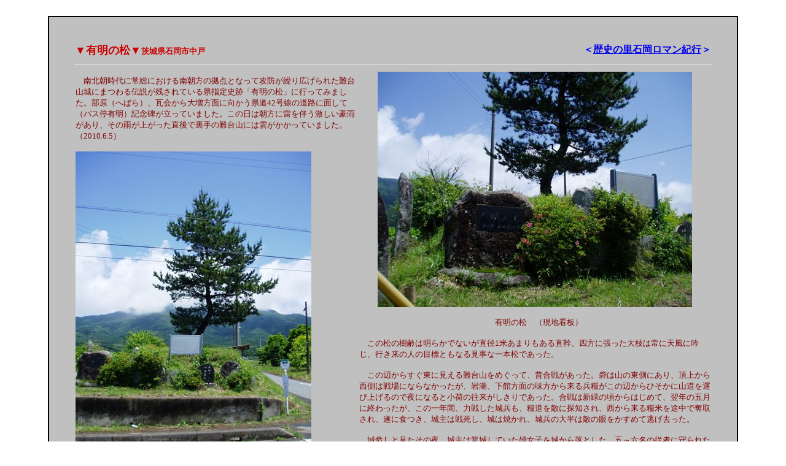

--- FILE ---
content_type: text/html
request_url: http://www.rekishinosato.com/ariakenomatsu.htm
body_size: 6303
content:
<html>

<head>
<meta http-equiv="Content-Type" content="text/html; charset=shift_jis">
<meta name="GENERATOR" content="Microsoft FrontPage 4.0">
<meta name="ProgId" content="FrontPage.Editor.Document">
<title>有明の松-歴史の里石岡ロマン紀行</title>
</head>

<body>

　
<div align="center">
  <table borderColor="#000000" height="115" cellSpacing="0" cellPadding="40" width="89%" bgColor="#C0C0C0" border="1">
    <tbody>
      <tr vAlign="top">
        <td height="205" rowspan="2">
          <table border="1" width="100%" cellspacing="0" cellpadding="0" bordercolor="#C0C0C0">
            <tr>
              <td width="50%">
          <p align="left"><b><font color="#cc0000" size="4">▼有明の松</font><font color="#cc0000" size="4">▼</font><font color="#cc0000" size="2">茨城県石岡市中戸</font><font color="#cc0000" size="4">　</font></b></p>
              </td>
              <td width="50%">
                <p align="right"><b><font size="3" color="#0000FF">＜<a href="index.htm">歴史の里石岡ロマン紀行</a>＞</font></b></td>
            </tr>
          </table>
          <hr>
          <table border="1" width="100%" cellspacing="1" cellpadding="0" bordercolor="#C0C0C0" height="957">
            <tr>
              <td width="37%" height="1"><font size="2" color="#800000">　南北朝時代に常総における南朝方の拠点となって攻防が繰り広げられた難台山城にまつわる伝説が残されている県指定史跡「有明の松」に行ってみました。部原（へばら）、瓦会から大増方面に向かう県道42号線の道路に面して（バス停有明）記念碑が立っていました。この日は朝方に雷を伴う激しい豪雨があり、その雨が上がった直後で裏手の難台山には雲がかかっていました。（2010.6.5）</font>
                <p><font color="#800000"><img border="0" src="isiokapicture/ariake/P1010002s.jpg" width="384" height="512"></font></p>
                <p align="left"><font size="2" color="#800000">上の写真の奥の山が難台山（標高553m）である。少し雲がかかっているがハイキングにも人気がある。難台山は昔南台丈とも呼ばれており、約180年前の江戸時代に平田篤胤が書いた「仙境異聞」で寅吉が天狗に連れてこられ、最初に降り立った山でもある。</font></p>   
                <p align="left"><font size="2" color="#800000">現在の松は、親木から採取した種子を発芽させたものであるとのこと。</font></p>   
              </td>   
              <td width="29%" height="1">   
                <p align="center"><img border="0" src="isiokapicture/ariake/P1010001s.jpg" width="512" height="384"><p align="center"><font size="2" color="#800000">　有明の松　（現地看板）</font><p align="left"><font size="2" color="#800000">　この松の樹齢は明らかでないが直径1米あまりもある直幹、四方に張った大枝は常に天風に吟じ、行き来の人の目標ともなる見事な一本松であった。</font><p align="left"><font size="2" color="#800000">　この辺からすぐ東に見える難台山をめぐって、昔合戦があった。砦は山の東側にあり、頂上から西側は戦場にならなかったが、岩瀬、下館方面の味方から来る兵糧がこの辺からひそかに山道を運び上げるので夜になると小荷の往来がしきりであった。合戦は新緑の頃からはじめて、翌年の五月に終わったが、この一年間、力戦した城兵も、糧道を敵に探知され、西から来る糧米を途中で奪取され、遂に食つき、城主は戦死し、城は焼かれ、城兵の大半は敵の眼をかすめて逃げ去った。</font><p align="left"><font size="2" color="#800000">　城危しと見たその夜、城主は篭城していた婦女子を城から落とした。五～六名の従者に守られた婦女子は、敵の包囲する東側を避け、山道を這い上がて頂上にたどり着き、それから闇の中を西に降りた。敵の追撃が恐ろしく、夜が明けるまでに里に下りたいの一心で、険しい山の降り道を手足を血だらけにして、ようやく平地にたどりつき夜明けを迎えた。敵の眼からのがれ、やっと安心し、道添にある大松の下で一休みした時、夜明けの空がさわやかであったので、自分等の行先も、この松にあやかり、長くたくましかれとの念願から有明の松と名づけてここを立ち去ったといわれる。<br>
                　昭和41年3月7日県指定の天然記念物となったが、昭和55年松くい虫のため伐採された。</font><p align="center"><font size="2" color="#800000">昭和55年12月　八郷町教育委員会　有明の松保存会</font></td>   
            </tr>   
            <tr>   
              <td width="37%" height="346">   
                <p align="center"><font color="#800000" size="2">難台山城の攻防</font></p>
                <p align="left"><font size="2" color="#800000">　後ろに見える難台山（553m)には、県指定史跡の「難台山城跡」がある。南北朝時代（</font><font lang="JA" size="2" color="#800000">１３８０年）、南朝方の小山義政が難台山中に城郭を造り、足利軍と合戦（</font><font color="#800000" size="2">小山義政の乱）</font><font lang="JA" size="2" color="#800000">して破れ、さらに、１３８７年、小田五郎藤綱と義政の子・若犬丸が、再度、難台山に陣を構え（拠点であった小田城（</font><font color="#800000" size="2">祇園城）</font><font lang="JA" size="2" color="#800000">を追われてここに陣を構えた）、北朝足利方の上杉朝宗と合戦した山です。８か月に及ぶ籠城、攻防の末、</font><font size="2" color="#800000">食糧供給の道を遮断され、食料が尽き難攻不落の要害もついに落城してしまいました。藤綱は城を焼いて自害し</font><font lang="JA" size="2" color="#800000">、若犬丸は逃亡、小田五郎は郎党百名あまりとともに討ち死にしたと伝えられています。</font><p align="left"><font lang="JA" size="2" color="#800000">この時に、</font><font color="#800000" size="2">難台城の婦女子が夜を徹して山を下り，この松の下に集まり、夜を明かしました。その時に見た夜明けの空が大変すばらしかったので「有明の松」と名付けられたと伝えられています。
                </font>   
              </td>   
              <td width="29%" height="346">   
                <p align="center">   
                <font color="#800000"><img border="0" src="isiokapicture/ariake/matsu.jpg" width="295" height="339"></font>   
                </p>   
                <p align="center"><font color="#800000" size="2">ありし日の「有明の松」<br>
                </font>   
                </p>   
              </td>   
            </tr>   
            <tr>   
              <td width="37%" height="1">   
                <p align="center">　</td>   
              <td width="29%" height="1">   
                <p align="center">　</td>   
            </tr>   
          </table>
        </td>
      </tr>
    </tbody>
  </table>
  <div align="left">
  <p align="center"><a href="index.htm"><img border="0" src="gazou/leaf_home.gif" width="50" height="24"></a>
  </div>
  <p>　</p>
  <p>　</p>
</div>

</body>

</html>
